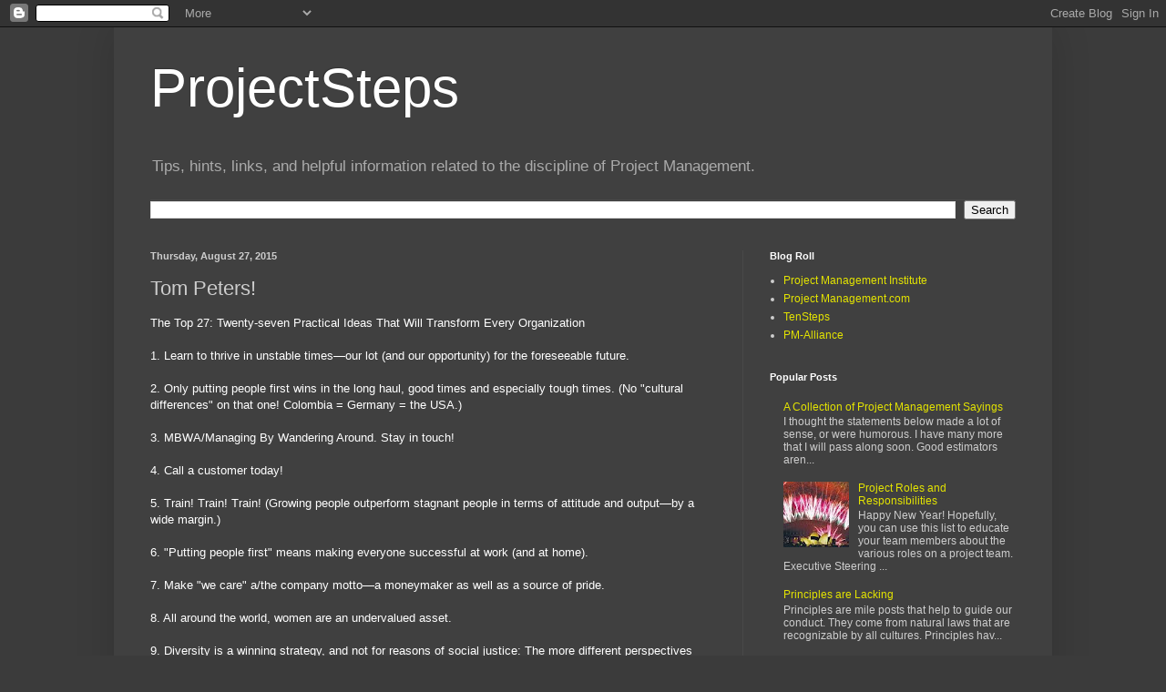

--- FILE ---
content_type: text/html; charset=UTF-8
request_url: https://www.projectsteps.com/b/stats?style=BLACK_TRANSPARENT&timeRange=ALL_TIME&token=APq4FmAfjiwo7S-ig7U2yDgGmNXmSXFqRzd-IqeR9pdBf2xgxOEqnbcWFUI_Z77TEK8TYeocg5bpg1ZyKAyWgDvhjhmUMt0ymA
body_size: 46
content:
{"total":1673288,"sparklineOptions":{"backgroundColor":{"fillOpacity":0.1,"fill":"#000000"},"series":[{"areaOpacity":0.3,"color":"#202020"}]},"sparklineData":[[0,39],[1,24],[2,46],[3,31],[4,38],[5,26],[6,25],[7,56],[8,58],[9,42],[10,55],[11,60],[12,48],[13,40],[14,56],[15,39],[16,51],[17,55],[18,58],[19,91],[20,61],[21,57],[22,62],[23,92],[24,65],[25,99],[26,52],[27,63],[28,48],[29,5]],"nextTickMs":600000}

--- FILE ---
content_type: text/html; charset=utf-8
request_url: https://www.google.com/recaptcha/api2/aframe
body_size: 266
content:
<!DOCTYPE HTML><html><head><meta http-equiv="content-type" content="text/html; charset=UTF-8"></head><body><script nonce="lzCjfUPUsmHTtpRprLwQCw">/** Anti-fraud and anti-abuse applications only. See google.com/recaptcha */ try{var clients={'sodar':'https://pagead2.googlesyndication.com/pagead/sodar?'};window.addEventListener("message",function(a){try{if(a.source===window.parent){var b=JSON.parse(a.data);var c=clients[b['id']];if(c){var d=document.createElement('img');d.src=c+b['params']+'&rc='+(localStorage.getItem("rc::a")?sessionStorage.getItem("rc::b"):"");window.document.body.appendChild(d);sessionStorage.setItem("rc::e",parseInt(sessionStorage.getItem("rc::e")||0)+1);localStorage.setItem("rc::h",'1769483688998');}}}catch(b){}});window.parent.postMessage("_grecaptcha_ready", "*");}catch(b){}</script></body></html>